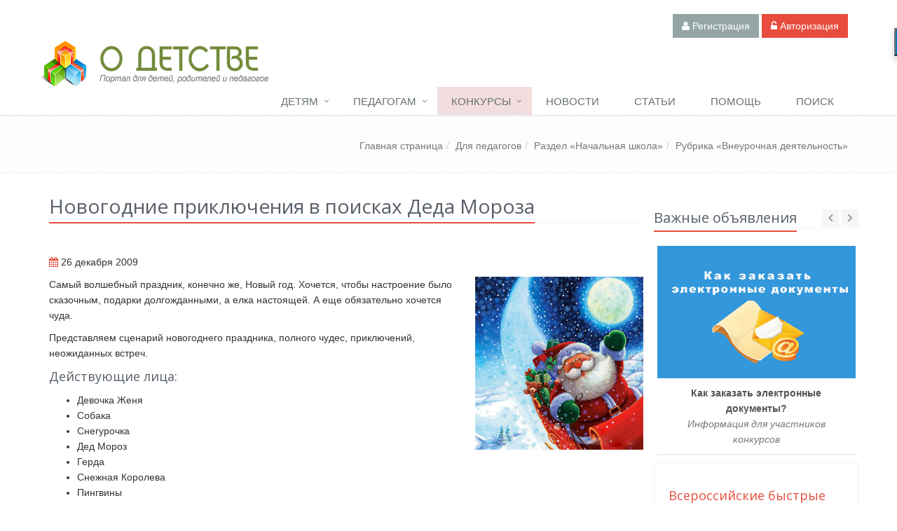

--- FILE ---
content_type: text/html; charset=UTF-8
request_url: https://www.o-detstve.ru/forteachers/primaryschool/outofclass/960.html
body_size: 13020
content:
<!DOCTYPE html>
<!--[if IE 8]> <html lang="ru" class="ie8"> <![endif]-->
<!--[if IE 9]> <html lang="ru" class="ie9"> <![endif]-->
<!--[if !IE]><!--> <html lang="ru"> <!--<![endif]-->
<head>
    <title>Новогодние приключения в поисках Деда Мороза - Педагогический портал «О детстве»</title>

    <!-- Meta -->
    <meta charset="utf-8">
    <meta name="viewport" content="width=device-width, initial-scale=1.0">
	
	<link rel="canonical" href="https://www.o-detstve.ru/forteachers/primaryschool/outofclass/960.html">
	
    <meta name="description" content="Сценарий новогоднего праздника для начальной школы, полного чудес, приключений, неожиданных встреч.">

    <meta property="og:title" content="Новогодние приключения в поисках Деда Мороза">
    <meta property="og:type" content="website">
    <meta property="og:image" content="https://www.o-detstve.ru/assets/images/forteachers/School/vneklas/new_year_prazd_m.jpg">
    <meta property="og:url" content="https://www.o-detstve.ru/forteachers/primaryschool/outofclass/960.html">
    <meta property="og:description" content="Сценарий новогоднего праздника для начальной школы, полного чудес, приключений, неожиданных встреч.">
    <meta property="og:site_name" content="Педагогический портал «О детстве»">
    <meta property="og:locale" content="ru_RU">
    
    <base href="https://www.o-detstve.ru/">
    <!-- Favicon -->
    <link rel="shortcut icon" href="https://www.o-detstve.ru/favicon.ico" >

    <!-- CSS Global Compulsory -->
    <link rel="stylesheet" href="/assets/templates/second/plugins/bootstrap/css/bootstrap.min.css">
    <link rel="stylesheet" href="/assets/templates/second/css/style.css">

    <!-- CSS Implementing Plugins -->
    <link rel="stylesheet" href="/assets/templates/second/plugins/line-icons/line-icons.css">
    <link rel="stylesheet" href="/assets/templates/second/plugins/font-awesome/css/font-awesome.min.css">
    <link rel="stylesheet" href="/assets/templates/second/plugins/flexslider/flexslider.css">
    <link rel="stylesheet" href="/assets/templates/second/plugins/owl-carousel/owl-carousel/owl.carousel.css">
    <link rel="stylesheet" href="/assets/templates/second/plugins/owl-carousel/owl-carousel/owl.theme.css">
    <link rel="stylesheet" href="/assets/templates/second/plugins/sky-forms/version-2.0.1/css/custom-sky-forms.css">

    <!-- CSS Page Style -->
    <link rel="stylesheet" href="/assets/templates/second/css/pages/portfolio-v1.css">


    <link rel="stylesheet" href="/assets/templates/second/css/pages/blog.css">
    <!--link rel="stylesheet" href="/assets/components/tickets/css/web/default.css" type="text/css"-->


    <!-- CSS Theme -->
    <link rel="stylesheet" href="/assets/templates/second/css/theme-colors/red.css">

    <!-- CSS Customization -->
<link rel="stylesheet" href="/assets/templates/second/css/custom.2022.03.07.min.css">

    <script src="//load.sumome.com/" data-sumo-site-id="65ecadbb6762eae95a3dc35de718c9599143d3b59b8872b707a9f47b3ef5ff5d" async="async"></script>

<script>
	(function(i,s,o,g,r,a,m){i['GoogleAnalyticsObject']=r;i[r]=i[r]||function(){
	(i[r].q=i[r].q||[]).push(arguments)},i[r].l=1*new Date();a=s.createElement(o),
	m=s.getElementsByTagName(o)[0];a.async=1;a.src=g;m.parentNode.insertBefore(a,m)
	})(window,document,'script','https://www.google-analytics.com/analytics.js','ga');
	ga('create', 'UA-10449219-1', 'auto');
	ga('send', 'pageview');
	setTimeout(function(){ga('send', 'event', 'New Visitor', location.pathname);}, 15000);
</script>

<!-- Rating@Mail.ru counter -->
<script type="text/javascript">
var _tmr = window._tmr || (window._tmr = []);
_tmr.push({id: "2930449", type: "pageView", start: (new Date()).getTime()});
(function (d, w, id) {
  if (d.getElementById(id)) return;
  var ts = d.createElement("script"); ts.type = "text/javascript"; ts.async = true; ts.id = id;
  ts.src = (d.location.protocol == "https:" ? "https:" : "http:") + "//top-fwz1.mail.ru/js/code.js";
  var f = function () {var s = d.getElementsByTagName("script")[0]; s.parentNode.insertBefore(ts, s);};
  if (w.opera == "[object Opera]") { d.addEventListener("DOMContentLoaded", f, false); } else { f(); }
})(document, window, "topmailru-code");
</script><noscript><div>
<img src="//top-fwz1.mail.ru/counter?id=2930449;js=na" style="border:0;position:absolute;left:-9999px;" alt="" />
</div></noscript>
<!-- //Rating@Mail.ru counter -->

<!-- Yandex.RTB / Yandex Native Ads -->
<script>window.yaContextCb=window.yaContextCb||[]</script>
<script src="https://yandex.ru/ads/system/context.js" async></script>

	<link rel="stylesheet" type="text/css" href="assets/snippets/anythingRating/css/anythingRating.css" />
<link rel="stylesheet" type="text/css" href="https://www.o-detstve.ru/assets/snippets/jot/templates/jot.css" />
</head>

<body>
<div class="wrapper">
    <!--=== Header ===-->
    <!-- Topbar -->
<div class="topbar">
    <div class="container">
        
	
		

        <!-- Topbar Navigation -->
<div class="margin-bottom-30 margin-top-20 pull-right">
    <a name="topBar"></a>  
    <a class="btn-u btn-u-default" href="registration.html"><i class="fa fa-user"></i> Регистрация</a>
    <button class="btn-u" data-toggle="modal" data-target="#authModal" onclick="yaCounter237162.reachGoal('showAuthModal'); return true;"><i class="fa fa-unlock-alt"></i> Авторизация</button>  
</div>
<!-- End Topbar Navigation -->


    </div>
</div>

<!-- End Topbar -->

    <div class="header">
                <!-- Navbar -->
        <div class="navbar navbar-default mega-menu" role="navigation">
            <div class="container">
                <div class="navbar-header">
                    <button type="button" class="navbar-toggle" data-toggle="collapse" data-target=".navbar-responsive-collapse">
                        <span class="sr-only">Toggle navigation</span>
                        <span class="fa fa-bars"></span>
                    </button>
					<a class="navbar-brand" href="https://www.o-detstve.ru/">
						<div id="flashLogo">
							<object classid="clsid:d27cdb6e-ae6d-11cf-96b8-444553540000"
									codebase="http://download.macromedia.com/pub/shockwave/cabs/flash/swflash.cab#version=10,0,0,0"
									width="70" height="70" align="middle">
								<param name="allowScriptAccess" value="sameDomain">
								<param name="allowFullScreen" value="false">
								<param name="movie" value="assets/templates/second/flash/logo.swf">
								<param name="quality" value="high">
								<param name="bgcolor" value="#ffffff">
								<embed src="assets/templates/second/flash/logo.swf" quality="high" bgcolor="#ffffff"
									   width="70" height="70" align="middle" allowscriptaccess="sameDomain"
									   allowfullscreen="false" type="application/x-shockwave-flash"
									   pluginspage="http://www.adobe.com/go/getflashplayer">
							</object>
						</div>
						<div id="logo">Педагогический портал «О детстве»<span></span></div>
					</a>
				</div>
                <div class="collapse navbar-collapse navbar-responsive-collapse">
                    <ul class="nav navbar-nav">

                        <li class="dropdown ">
                            <a href="javascript:void(0);" class="dropdown-toggle" data-toggle="dropdown">Детям</a>
                            <ul class="dropdown-menu">								
								
                                <li><a href="forchildren/magicfeather/">Волшебное перышко</a></li>
                                <li><a href="forchildren/research-project/">Детский проект</a></li>
                                <li><a href="forchildren/rainbow/">Радуга цвета</a></li>
                                <li><a href="forchildren/handmade/">Детская мастерская</a></li>
                              
                            </ul>
                        </li>


                        <li class="dropdown">
                            <a href="javascript:void(0);" class="dropdown-toggle" data-toggle="dropdown">Педагогам</a>
                            <ul class="dropdown-menu">
                                <li><a href="forteachers/kindergarten/">Детский сад</a></li>
                                <li><a href="forteachers/primaryschool/">Начальная школа</a></li>
                                <li><a href="forteachers/educstudio/">Педагогическая мастерская</a></li>
                                <li><a href="forteachers/home_educ/">Домашнее воспитание</a></li>
                            </ul>
                        </li>
                        <li class="dropdown bg-danger">
                            <a href="javascript:void(0);" class="dropdown-toggle" data-toggle="dropdown">Конкурсы</a>
                            <ul class="dropdown-menu">   
								<li><a href="online-test/">Онлайн тестирование для детей и педагогов</a></li> 
								<li><a href="competition/konkursy-2017/">Международные и Всероссийские дистанционные конкурсы</a></li> 
                                <li><a href="competition/bystrie-konkursy-online/">Быстрые он-лайн конкурсы</a></li> 
                                <li><a href="competition/">Все конкурсы портала</a></li>
                            </ul>
                        </li>
                        <li class="">
                            <a href="news/" class="">Новости</a>
                        </li>
                        <li class="">
                            <a href="articles/" class="">Статьи</a>
                        </li>
                        <li class="">
                            <a href="faq.html" class="">Помощь</a>
                        </li>


                        <!-- Search Block -->
                        <li>
                            <div class="search search-btn search-closed">Поиск</div>
                            <div class="search-open">
                                <div class="input-group animated fadeInDown">
                                    <div class="ya-site-form ya-site-form_inited_no" onclick="return {'action':'//www.o-detstve.ru/search.html','arrow':false,'bg':'transparent','fontsize':14,'fg':'#000000','language':'ru','logo':'rb','publicname':'Поиск по сайту «О детстве»','suggest':true,'target':'_self','tld':'ru','type':2,'usebigdictionary':false,'searchid':2241664,'input_fg':'#555555','input_bg':'#ffffff','input_fontStyle':'normal','input_fontWeight':'normal','input_placeholder':'Поиск','input_placeholderColor':'#555555','input_borderColor':'#cccccc'}"><form action="https://yandex.ru/search/site/" method="get" target="_self"><input type="hidden" name="searchid" value="2241664"/><input type="hidden" name="l10n" value="ru"/><input type="hidden" name="reqenc" value=""/><input type="search" name="text" value=""/><input type="submit" value="Найти"/></form></div><style type="text/css">.ya-page_js_yes .ya-site-form_inited_no { display: none; }</style><script type="text/javascript">(function(w,d,c){var s=d.createElement('script'),h=d.getElementsByTagName('script')[0],e=d.documentElement;if((' '+e.className+' ').indexOf(' ya-page_js_yes ')===-1){e.className+=' ya-page_js_yes';}s.type='text/javascript';s.async=true;s.charset='utf-8';s.src=(d.location.protocol==='https:'?'https:':'http:')+'//site.yandex.net/v2.0/js/all.js';h.parentNode.insertBefore(s,h);(w[c]||(w[c]=[])).push(function(){Ya.Site.Form.init()})})(window,document,'yandex_site_callbacks');</script>
                                </div>
                            </div>
                        </li>
                        <!-- End Search Block -->
                    </ul>
                </div><!--/navbar-collapse-->
            </div>
        </div>
        <!-- End Navbar -->
    </div>
    <!--=== End Header ===-->

    <!--=== Breadcrumbs ===-->
    <div class="breadcrumbs">
        <div class="container">
            <ul class="pull-right breadcrumb"><li><a class="B_homeCrumb" href="/" title="Главная страница">Главная страница</a></li><li><a class="B_crumb" href="/forteachers/" title="Для педагогов">Для педагогов</a></li><li><a class="B_crumb" href="/forteachers/primaryschool/" title="Раздел «Начальная школа»">Раздел «Начальная школа»</a></li><li><a class="B_crumb" href="/forteachers/primaryschool/outofclass/" title="Рубрика «Внеурочная деятельность»">Рубрика «Внеурочная деятельность»</a></li></ul>
        </div>
    </div><!--/breadcrumbs-->
    <!--=== End Breadcrumbs ===-->

    <!--=== Content Part ===-->
    <div class="container  margin-top-20 margin-bottom-20">

        <div class="row blog-page blog-item">
            <div class="col-md-9">

                <div class="headline">
                    <h1>Новогодние приключения в поисках Деда Мороза</h1>
                </div>
				<div class="ad_ip_after_headline"></div>


                <!--Blog Post-->
                <div class="blog margin-bottom-40">
                    <ul class="list-unstyled list-inline ">
                        <li><i class="fa fa-calendar color-red" title="Дата публикации"></i> 26 декабря 2009</li>
                    </ul>

                    
<img class="pull-right margin-left-10" src="assets/images/forteachers/School/vneklas/new_year_prazd.jpg" alt="" width="240" height="247" />
<p>Самый волшебный праздник, конечно же, Новый год. Хочется, чтобы
настроение было сказочным, подарки долгожданными, а елка настоящей. А еще
обязательно хочется чуда. </p>
<p>Представляем сценарий новогоднего праздника, полного чудес,
приключений, неожиданных встреч.</p>
<h4>Действующие лица:</h4>
<ul>
<li>Девочка Женя</li>
<li>Собака</li>
<li>Снегурочка</li>
<li>Дед Мороз</li>
<li>Герда</li>
<li>Снежная Королева</li>
<li>Пингвины</li>
<li>Снежинки</li>
<li>Клякса</li>
<li>Обезьянки</li>
<li>Пять медведей.</li>
</ul>
<h4>Оборудование:</h4>
<p>Цветик-семицветик, баранки, леденцы, трон,
терем, льдины, проектор, большой экран в виде зеркала. </p>
<p>На экране появляются надписи &laquo;Антарктида&raquo;, &laquo;Замок Снежной Королевы&raquo;, &laquo;Африка&raquo;, &laquo;Северный полюс&raquo;,
расписание новогодних елок с кляксой, расписание новогодних елок без кляксы.</p>
<h4>Начало сценария</h4>
<p>Идет Женя из магазина с баранками, по сторонам зевает, вывески читает. Сзади
пристала собака и съела все баранки. Женя оборачивается и видит, что баранок
нет. Девочка плачет.</p>
<p><strong>Женя:</strong> Что же я маме скажу? Теперь она меня на новогоднюю елку не пустит.</p>
<p><strong>Собака </strong>(извиняясь): Не расстраивайся, Женя, я тебе помогу. Правда, баранок у
меня нет и денег тоже, но зато есть чудесный цветок, называется &laquo;цветик-семицветик&raquo;.
Этот цветок не простой. Он может исполнить все, что захочешь. Для этого надо
только оторвать один из лепестков, бросить его и сказать:</p>
<blockquote>
<p>Лети, лети, лепесток,<br />
Через запад на восток,<br />
Через север, через юг,<br />
Возвращайся, сделав круг.<br />
Лишь коснешься ты земли &ndash;<br />
Быть по-моему вели.<br />
Вели, чтобы сделалось то-то или то-то.<br />
И это тотчас сделается.</p>
</blockquote>
<p>Собака исчезает.</p>
<p><strong>Женя:</strong> А ну-ка, посмотрим, что это за цветик-семицветик.</p>
<p>Девочка отрывает первый лепесток и кидает его.</p>
<p><strong>Женя:</strong></p>
<blockquote>
<p>Лети, лети, лепесток,<br />
Через запад на восток,<br />
Через север, через юг,<br />
Возвращайся, сделав круг.<br />
Лишь коснешься ты земли &ndash;<br />
Быть по-моему вели.<br />
Вели, чтобы я была на новогодней елке.</p>
</blockquote>
<p>Продолжение:</p>
<p><strong>Сценарий
праздника &laquo;Новогодние приключения в поисках Деда Мороза&raquo;</strong> (в формате Word)<strong> <a href="assets/files/school/new_year.doc">скачать </a></strong></p>
<p align="right"><em>Автор
сценария: Т.Ю. Золотарева,<br />
&nbsp;замдиректора по воспитательной
работе <br />
школы № 12 г.
Щелково-3.</em></p>
<p style="text-align: right;"><a rel="nofollow" href="http://www.zankov.ru/">http://www.zankov.ru/</a></p>
                    
                    
					
					
                </div>

                <div class="funny-boxes">
                    <div class="col-md-5 col-sm-5 col-xs-5">
                        


<div id="score_960" class="score">
        <span class="outnbsClass">3.8 из 5 звезд</span><br> <span class="votesClass">(голосов: 8, сумма баллов: 30)</span>
</div>

<ul id="rater_960" class="star-rating2 list-unstyled funny-boxes-rating">
    <li class="current-rating" style="width:75%;"></li>
<li><i onclick="return false;" title="" class="getLoginMsg fa fa-star color-red stars1" ></i></li>
<li><i onclick="return false;" title="" class="getLoginMsg fa fa-star color-red stars2" ></i></li>
<li><i onclick="return false;" title="" class="getLoginMsg fa fa-star color-red stars3" ></i></li>
<li><i onclick="return false;" title="" class="getLoginMsg fa fa-star-o color-red stars4" ></i></li>
<li><i onclick="return false;" title="" class="getLoginMsg fa fa-star-o color-red stars5" ></i></li>

</ul>
<div class="msgClass" id="msg_960"></div>



                    </div>


                    <div class="col-md-7 col-sm-7 col-xs-7">
                        <ul class="list-unstyled list-inline text-right no-margin">
                            <li><i class="fa fa-calendar color-red" title="Дата публикации"></i> 26 декабря 2009</li>
                            <li><i class="fa fa-eye color-red" title="Просмотров"></i> 6022</li>
                            <li><i class="fa fa-comments-o color-red" title="Комментариев"></i> <a href="https://www.o-detstve.ru/forteachers/primaryschool/outofclass/960.html#comments">0</a></li>
                        </ul>
                    </div>
                </div>


                <div class="tag-box tag-box-v2 box-shadow shadow-effect-1">
<h3>Получайте бонусные рубли за вашу активность!</h3>
<p>Дорогие читатели, <i class="fa fa-comments-o color-red" title="Перейти к комментариям"></i> <a href="https://www.o-detstve.ru/forteachers/primaryschool/outofclass/960.html#comments">оставьте свой комментарий</a> об этой статье. Ваше мнение очень важно для нас и для других пользователей. Получите за каждый комментарий <a href="bonus.html" ><span class="color-red">1</span> бонусный рубль</a>!</p>

<p>Нажмите на кнопку вашей социальной сети и поделитесь информацией с вашими друзьями.</p>

<link rel="stylesheet" href="assets/templates/first/css/social-likes_classic.css">
<!--<script src="http://ajax.googleapis.com/ajax/libs/jquery/1.11.0/jquery.min.js"></script>-->

<script src="//ajax.googleapis.com/ajax/libs/jquery/2.2.0/jquery.min.js"></script>
<script src="assets/templates/first/js/social-likes.min.js"></script>
<div class="social-likes">
    <div class="vkontakte" title="Поделиться ссылкой во Вконтакте">Вконтакте</div>
    <div class="odnoklassniki" title="Поделиться ссылкой в Одноклассниках">Одноклассники</div>
    <div class="facebook" title="Поделиться ссылкой на Фейсбуке">Facebook</div>
    <div class="mailru" title="Поделиться ссылкой в Моём мире">Мой мир</div>
</div>

</div>
								
				<div class="ad_ip_after_text"></div>
				
				<div class="tag-box tag-box-v6 box-shadow shadow-effect-1">
					<div class="headline"><h3>Похожие публикации</h3></div>
					<div class="row simart_ip_after_text"></div>
				</div>
				
                <a name="comments"></a>
<div class="headline"><h3>Комментарии (<span>0</span>)</h3></div>


<p id="info"><button class="btn-u" data-toggle="modal" data-target="#authModal"><i class="fa fa-unlock-alt"></i> Авторизуйтесь на сайте</button>, чтобы вы могли оставить свой комментарий.</p>


<hr>


            </div>

            <div class="col-md-3">
                

<!--Auth Block-->
<div class="modal fade" id="authModal" tabindex="-1" role="dialog" aria-labelledby="authModalLabel" aria-hidden="true">
    <div class="modal-dialog">
        <div class="modal-content reg-block">
            <div class="modal-header reg-block-header">
                <button type="button" class="close" data-dismiss="modal" aria-hidden="true">×</button>
                <h4 class="modal-title" id="authModalLabel">Авторизация</h4>
            </div>

            <form action="forteachers/primaryschool/outofclass/960.html" method="POST" class="sky-form" id="login_form">
                <div class="modal-body">


                    <p>Если вы уже зарегистрированы, пожалуйста, введите адрес вашей <strong class="color-red">электронной почты</strong> и пароль. Если нет — <a style="color: #e74c3c;" href="registration.html">зарегистрируйтесь</a>.</p>




                    <input type="hidden" value="0" name="rememberme" id="rememberme">

                    <section>
                        <label class="input">
                            <i class="icon-prepend fa fa-envelope"></i>
                            <input type="text" class="form-control" placeholder="Email" name="username" id="authUserName" value="">
                            <div class="regMsg"></div>
                        </label>
                    </section>
                    <section>
                        <label class="input">
                            <i class="icon-prepend fa fa-lock"></i>
                            <input type="password" class="form-control" placeholder="Пароль" name="password" id="authPass" value="">
                            <div class="regMsg"></div>
                        </label>
                    </section>




                    <hr>
                    <div class="row">
                        <div class="col-md-6">
                            <label class="checkbox"><input type="checkbox" id="chkRemember"><i></i>Запомнить меня</label>
                        </div>
                        <div class="col-md-6">
                            <button type="submit" name="service" value="login" class="btn-u btn-block" onclick="yaCounter237162.reachGoal('clickLoginBtn'); return true;">Войти на сайт</button>
                        </div>
                    </div>
                    <hr>
                    <h4>Забыли пароль?</h4>
                    <p>Не волнуйтесь, <a href="login.html?service=forgot" style="color: #e74c3c;">нажмите сюда</a> чтобы восстановить свой пароль.</p>


                </div>
            </form>



        </div>
    </div>
</div>


<!--End Auth Block-->
				<div class="row">
					<!-- Реклама -->
					<div class="ad_ip_right_column"></div>
				</div>
				
				<div class="row">
					<!-- Важные объявления -->
					<div class="headline">
						<h3 class="pull-left">Важные объявления</h3>
						<div class="owl-navigation text-right">
							<div class="customNavigation">
								<a class="owl-btn prev-v2"><i class="fa fa-angle-left"></i></a>
								<a class="owl-btn next-v2"><i class="fa fa-angle-right"></i></a>
							</div>
						</div>
					</div>
					<div id="owl-demo" class="clear-both owl-carousel-v1 owl-work-v1 ">
						<!--div class="item">
    <a href="competition/bystrie-konkursy-online/" onclick="yaCounter237162.reachGoal('gotoFCPage_IA'); return true;">
        <em class="overflow-hidden">
            <img class="img-responsive2 lazyOwl" data-src="assets/templates/second/images/myblocks/optimized/kak-uchastvovat-v-bystryh-konkursah-{width}{pixel_ratio}.png" data-alt="Как участвовать в быстрых конкурсах">
        </em>
        <span>
            <strong>Как участвовать в быстрых конкурсах</strong>
            <i>Информация для участников конкурсов</i>
        </span>
    </a>
</div-->



<div class="item">
    <a href="bonus.html" onclick="yaCounter237162.reachGoal('gotoGetBonus_IA'); return true;">
        <em class="overflow-hidden">
            <img class="img-responsive2 lazyOwl" data-src="assets/templates/second/images/myblocks/optimized/kak-poluchit-bonusnye-rubli-{width}{pixel_ratio}.png" data-alt="Как получить бонусные рубли">
        </em>
        <span>
            <strong>Как получить бонусные рубли</strong>
            <i>Информация для наших пользователей</i>
        </span>
    </a>
</div>


<div class="item">
    <a href="kak-zakazat-elektronnye-dokumenty-na-publikaciu.html" onclick="yaCounter237162.reachGoal('gotoOrderElDoc_IA'); return true;">
        <em class="overflow-hidden">
            <img class="img-responsive2 lazyOwl" data-src="assets/templates/second/images/myblocks/optimized/bnr_el_docs-{width}{pixel_ratio}.png" data-alt="Как заказать электронные документы?">
        </em>
        <span>
            <strong>Как заказать электронные документы?</strong>
            <i>Информация для участников конкурсов</i>
        </span>
    </a>
</div>

<div class="item">
    <a href="how_to_publish/" onclick="yaCounter237162.reachGoal('gotoHowToPublish_IA'); return true;">
        <em class="overflow-hidden">
            <img class="img-responsive2 lazyOwl" data-src="assets/templates/second/images/myblocks/optimized/bnr_oformlenie-{width}{pixel_ratio}.png" data-alt="Как правильно оформить работу?">
        </em>
        <span>
            <strong>Как правильно оформить работу?</strong>
            <i>Важная информация для авторов</i>
        </span>
    </a>
</div>

<!--div class="item">
    <a href="kak-zakazat-pechatnye-dokumenty-na-publikaciu.html" onclick="yaCounter237162.reachGoal('gotoOrderprintDoc_IA'); return true;">
        <em class="overflow-hidden">
            <img class="img-responsive2 lazyOwl" data-src="assets/templates/second/images/myblocks/optimized/bnr_pech_docs-{width}{pixel_ratio}.png" data-alt="Как заказать печатные документы?">
        </em>
        <span>
            <strong>Как заказать печатные документы?</strong>
            <i>Информация для участников конкурсов</i>
        </span>
    </a>
</div-->

<div class="item">
    <a href="varianty-oplaty-zakazov/" onclick="yaCounter237162.reachGoal('gotoHowToPay_IA'); return true;">
        <em class="overflow-hidden">
            <img class="img-responsive2 lazyOwl" data-src="assets/templates/second/images/myblocks/optimized/bnr_instrukciya_po_oplate-{width}{pixel_ratio}.png" data-alt="Как оплатить документы?">
        </em>
        <span>
            <strong>Как оплатить документы?</strong>
            <i>Информация для наших пользователей</i>
        </span>
    </a>
</div>

<!--div class="item">
    <a href="orgvznos1.html" onclick="yaCounter237162.reachGoal('gotoDobrOrgVznos_IA'); return true;">
        <em class="overflow-hidden">
            <img class="img-responsive2 lazyOwl" data-src="assets/templates/second/images/myblocks/optimized/bnr_orgvznos-{width}{pixel_ratio}.png" data-alt="Как оплатить добровольный орг.взнос?">
        </em>
        <span>
            <strong>Как оплатить добровольный орг.взнос?</strong>
            <i>Информация для участников конкурсов</i>
        </span>
    </a>
</div-->
					</div>
					<!-- End Важные объявления -->
				</div>

                <div class="row">
	<!--div class="thumbnails thumbnail-kenburn tag-box tag-box-v6 box-shadow shadow-effect-1">
		<div class="thumbnail-img">
			<div class="overflow-hidden">
				<a href="podarok-na-novyj-god.html" onclick="yaCounter237162.reachGoal('gotoPodarkiDedaMoroza'); return true;"><img class="img-responsive1" data-src="https://www.o-detstve.ru/assets/images/rekl/podarki-deda-moroza-{width}{pixel_ratio}.jpg" data-alt="Подарки от деда Мороза"></a>
			</div>
		</div>
		<div class="caption">
			<h4><a href="podarok-na-novyj-god.html" onclick="yaCounter237162.reachGoal('gotoPodarkiDedaMoroza'); return true;">Подарки от деда Мороза</a></h4>
			<p></p>
		</div>
	</div-->
	
    <!--div class="thumbnails thumbnail-kenburn tag-box tag-box-v6 box-shadow shadow-effect-1">
        <div class="thumbnail-img">
            <div class="overflow-hidden">            
                <a href="competition/bystrie-konkursy-online/aukcion/" onclick="yaCounter237162.reachGoal('gotoPedAukcion'); return true;"><img class="img-responsive1" data-src="https://www.o-detstve.ru/assets/templates/second/images/myblocks/bnr_ped_aukcion-{width}{pixel_ratio}.jpg" data-alt="Педагогический аукцион"></a>
            </div>
        </div>
        <div class="caption">
            <h4><a href="competition/bystrie-konkursy-online/aukcion/" onclick="yaCounter237162.reachGoal('gotoPedAukcion'); return true;">Педагогический аукцион</a></h4>
            <p>Предлагаем нашим пользователям принять участие в педагогическом аукционе и получить ценные призы!</p>
        </div>
    </div-->
        
    <!--div class="thumbnails thumbnail-kenburn tag-box tag-box-v6 box-shadow shadow-effect-1">
        <div class="thumbnail-img">
            <div class="overflow-hidden">            
                <a href="akademiya/" onclick="yaCounter237162.reachGoal('gotoAkademiaFromRC'); return true;"><img class="img-responsive1" data-src="https://www.o-detstve.ru/assets/images/online-test/academia/akademiya_720-{width}{pixel_ratio}.jpg" data-alt="«АКАДЕМИЯ ЧТЕНИЯ»"></a>
            </div>
        </div>
        <div class="caption">
            <h4><a href="akademiya/" onclick="yaCounter237162.reachGoal('gotoAkademiaFromRC'); return true;">«АКАДЕМИЯ ЧТЕНИЯ»</a></h4>
            <p>Предлагаем увлекательные курсы онлайн обучения – для дошкольников и младших школьников в «АКАДЕМИИ ЧТЕНИЯ»</p>
        </div>
    </div-->
	
    <div class="thumbnails thumbnail-kenburn tag-box tag-box-v6 box-shadow shadow-effect-1">
        <div class="thumbnail-img">
            <div class="overflow-hidden">            
                <a href="competition/bystrie-konkursy-online/" onclick="yaCounter237162.reachGoal('gotoFCPageFromRC'); return true;"><img class="img-responsive1" data-src="https://www.o-detstve.ru/assets/images/contest/on-line-konkurs-{width}{pixel_ratio}.jpg" data-alt="Всероссийские быстрые дистанционные он-лайн конкурсы"></a>
            </div>
        </div>
        <div class="caption">
            <h4><a href="competition/bystrie-konkursy-online/" onclick="yaCounter237162.reachGoal('gotoFCPageFromRC'); return true;">Всероссийские быстрые дистанционные он-лайн конкурсы</a></h4>
            <p>Орг.взнос всего 100 рублей. Электронный диплом сразу после оплаты орг.взноса!</p>
        </div>
    </div>
    
    <!--div class="thumbnails thumbnail-kenburn tag-box tag-box-v6 box-shadow shadow-effect-1">
        <div class="thumbnail-img">
            <div class="overflow-hidden">
                <a href="svidetelstvo.html" onclick="yaCounter237162.reachGoal('gotoFrreSvidetelsvo'); return true;"><img class="img-responsive1" data-src="https://www.o-detstve.ru/assets/templates/second/images/myblocks/bnr_besplatnoe_svidetelstvo-{width}{pixel_ratio}.jpg" data-alt="Как получить бесплатное Свидетельство на публикацию"></a>
            </div>
        </div>
        <div class="caption">
            <h4><a href="svidetelstvo.html" onclick="yaCounter237162.reachGoal('gotoFrreSvidetelsvo'); return true;">Как получить бесплатное Свидетельство на публикацию</a></h4>
            <p>Любой автор нашего портала может оформить БЕСПЛАТНОЕ электронное Свидетельство о публикации на свою новую работу</p>
        </div>
    </div-->
	<div class="thumbnails thumbnail-kenburn tag-box tag-box-v6 box-shadow shadow-effect-1">
		<div class="thumbnail-img">
			<div class="overflow-hidden">            
				<a href="competition/konkursy-2017/" onclick="yaCounter237162.reachGoal('gotoKonkursy2017'); return true;"><img class="img-responsive1" data-src="https://www.o-detstve.ru/assets/images/contest/mezhdunarodnie-konkursi-{width}{pixel_ratio}.png" data-alt="Международные и Всероссийские дистанционные конкурсы"></a>
			</div>
		</div>
		<div class="caption">
			<h4><a href="competition/konkursy-2017/" onclick="yaCounter237162.reachGoal('gotoKonkursy2017'); return true;">Международные и Всероссийские дистанционные конкурсы</a></h4>
			<p>Участие в конкурсах БЕЗ оплаты орг.взноса! Ускоренные сроки подведения итогов.</p>
		</div>
	</div>
    
	
	 <div class="thumbnails thumbnail-kenburn tag-box tag-box-v6 box-shadow shadow-effect-1">
        <div class="thumbnail-img">
            <div class="overflow-hidden">
                <a href="online-test/" onclick="yaCounter237162.reachGoal('gotoOnlineTest'); return true;"><img class="img-responsive1" data-src="https://www.o-detstve.ru/assets/images/contest/online_test_720-{width}{pixel_ratio}.jpg" data-alt="Онлайн тестирование для детей и педагогов"></a>
            </div>
        </div>
        <div class="caption">
            <h4><a href="online-test/" onclick="yaCounter237162.reachGoal('gotoOnlineTest'); return true;">Онлайн тестирование для детей и педагогов</a></h4>
            <p>Участие в онлайн тестировании БЕЗ оплаты орг.взноса! Наградные документы можно заказать сразу после объявления результатов.</p>
        </div>
    </div>

	
    <div class="thumbnails thumbnail-kenburn tag-box tag-box-v6 box-shadow shadow-effect-1">
        <div class="thumbnail-img">
            <div class="overflow-hidden">
                <a href="expert.html" onclick="yaCounter237162.reachGoal('gotoBeExpert'); return true;"><img class="img-responsive1" data-src="https://www.o-detstve.ru/assets/templates/second/images/myblocks/bnr_kak_stat_ekspertom-{width}{pixel_ratio}.jpg" data-alt="Как стать экспертом наших конкурсов"></a>
            </div>
        </div>
        <div class="caption">
            <h4><a href="expert.html" onclick="yaCounter237162.reachGoal('gotoBeExpert'); return true;">Как стать экспертом наших конкурсов</a></h4>
            <p>Любой участник конкурсов нашего портала может стать экспертом конкурса и оформить бесплатную электронную Благодарность за свою работу!</p>
        </div>
    </div>

</div><!--/row-->
          
                <div class="row">
					<!-- social widgets -->
            		<!-- social widgets -->
<div class="headline"><h3>Мы в социальных сетях</h3></div>
<div class="posts">
	<p>Подружитесь с нами и получите <a href="bonus.html"><span style="font-size: 12px;color: #D83300;font-weight: bold;">15</span>&nbsp;бонусных рублей</a>!</p>

	<div id="ok_group_widget"></div>
	<script>
		var okw = 240;
		if (window.matchMedia("only screen and (max-width: 1199px)").matches){
			okw = 240;
		} else if (window.matchMedia("only screen and (min-width: 1200px)").matches){
			okw = 290;
		}
			!function (d, id, did, st) {
				var js = d.createElement("script");
				js.src = "https://connect.ok.ru/connect.js";
				js.onload = js.onreadystatechange = function () {
					if (!this.readyState || this.readyState == "loaded" || this.readyState == "complete") {
						if (!this.executed) {
							this.executed = true;
							setTimeout(function () {
								OK.CONNECT.insertGroupWidget(id,did,st);
							}, 0);
						}
					}
				}
				d.documentElement.appendChild(js);
			}(document,"ok_group_widget","52618112598235","{width:"+okw+",height:220}");
	</script>

	<script type="text/javascript" src="https://vk.com/js/api/openapi.js?160"></script>
	<!-- VK Widget -->
	<div id="vk_groups"></div>
	<script type="text/javascript">
		VK.Widgets.Group("vk_groups", {mode: 3, no_cover: 1, width: okw, height: "400"}, 179631838);
	</script>
</div>


			
            	    <!-- news_by_mail -->
                	
				</div>

			</div><!--/col-md-3-->
        </div><!--/row-->

    </div><!--/container-->
    <!-- End Content Part -->

        <!--=== Footer ===-->
    <div class="footer-v2">
        <div class="footer">
            <div class="container">
                <div class="row">
                    
                    <div class="col-md-3 col-xs-6 col-sm-3">
                        <a href="https://www.o-detstve.ru/"><img id="logo-footer" class="footer-logo img-responsive" src="assets/templates/second/images/logo-footer.png" alt="«О детстве» - портал для детей, родителей и педагогов"></a>
                        <p>2009-2026 &copy; «О детстве»</p>
                        
                        <p>При использовании материалов ссылка на <a href="https://www.o-detstve.ru/">«О детстве»</a> обязательна</p>

                    </div>
                                        
                    <div class="col-md-3 col-xs-6 col-sm-3">
                        <div class="posts">
                            <div class="headline"><h2>О портале</h2></div>
                            <ul class="list-unstyled link-list">
                                <li><a href="https://www.o-detstve.ru/">Главная</a></li>
                                <li><a href="o-proekte.html">О проекте</a></li>
                                <li><a href="feedback/">Обратная связь</a></li>
							    <li><a href="advert.html">Рекламодателям</a></li>
                                <li><a href="rules.html">Правила использования</a></li>
							    <li><a href="legal.html">Политика конфиденциальности</a></li>

                            </ul>
                        </div>
                    </div>       

                    <div class="col-md-3 col-xs-6 col-sm-3">
                        <div class="posts">
                            <div class="headline"><h2>Пользователям</h2></div>
                            <ul class="list-unstyled link-list">
                                <li><a href="how_to_publish/">Авторам</a></li>
                                <li><a href="faq.html">Вопросы и ответы</a></li>
                                <li><a href="competition/">Конкурсы</a></li>
                                <li><a href="authors/">Экспертный совет</a></li>
                                <li><a href="bonus.html">Бонусная программа</a></li>
                                <li><a href="kak-zakazat-elektronnye-dokumenty-na-publikaciu.html">Электронные документы</a></li>
                                
                            </ul>
                        </div>
                    </div>
                    
                    <div class="col-md-3 col-xs-6 col-sm-3">
                        <div class="headline"><h2>Проекты</h2></div>
                        <ul class="list-unstyled link-list">
                            <li class="text-uppercase color-light"><a href="forchildren/">Детям</a></li>
                            <li class="text-uppercase color-light"><a href="forteachers/home_educ/">Родителям</a></li>
                            <li class="text-uppercase color-light"><a href="forteachers/">Педагогам</a></li>
                            <li class="margin-left-10"><a href="forteachers/kindergarten/">Детский сад</a></li>
                            <li class="margin-left-10"><a href="forteachers/primaryschool/">Начальная школа</a></li>
                            <li class="margin-left-10"><a href="forteachers/educstudio/">Педагогическая мастерская</a></li>
                            
                        </ul>
                    </div>
                    
                </div>
                <div class="row col-md-12">
                    <noindex>
						<!--img src="/assets/images/rbkmoney/rbk88x31.png" width="88" height="31" alt="RBK Money">&nbsp;-->
						<img src="/assets/images/rbkmoney/c4small_all.png" width="170" height="33" alt="Visa, MasterCard, Maestro">&nbsp;

						<!--LiveInternet counter--><script type="text/javascript"><!--
							document.write("<a href='http://www.liveinternet.ru/click' "+
										   "target=_blank><img src='//counter.yadro.ru/hit?t53.3;r"+
										   escape(document.referrer)+((typeof(screen)=="undefined")?"":";s"+screen.width+"*"+screen.height+"*"+(screen.colorDepth?screen.colorDepth:screen.pixelDepth))+";u"+escape(document.URL)+";"+Math.random()+
										   "' alt='' title='LiveInternet: показано число просмотров и"+
										   " посетителей за 24 часа' "+
										   "border='0' width='88' height='31'><\/a>")
						//--></script><!--/LiveInternet-->
					</noindex>
					<!-- Rating@Mail.ru logo -->
					<a href="https://top.mail.ru/jump?from=2930449"><img src="//top-fwz1.mail.ru/counter?id=2930449;t=477;l=1" style="border:0;" height="31" width="88" alt="Рейтинг@Mail.ru" /></a>
					<!-- //Rating@Mail.ru logo -->


                    <noindex>
<p style="display:none">MySQL: 0.0086 s, 49 request(s), PHP: 0.8588 s, total: 0.8675 s, memory: 131.3984375 mb, document retrieved from cache. </p>
<script type="text/javascript">
var yaParams = { 'uid': 0};
</script>	

<!-- Yandex.Metrika counter --> <script type="text/javascript"> (function (d, w, c) { (w[c] = w[c] || []).push(function() { try { w.yaCounter237162 = new Ya.Metrika({ id:237162, clickmap:true, trackLinks:true, accurateTrackBounce:true, webvisor:true, params: window.yaParams||{} }); } catch(e) { } }); var n = d.getElementsByTagName("script")[0], s = d.createElement("script"), f = function () { n.parentNode.insertBefore(s, n); }; s.type = "text/javascript"; s.async = true; s.src = "https://mc.yandex.ru/metrika/watch.js"; if (w.opera == "[object Opera]") { d.addEventListener("DOMContentLoaded", f, false); } else { f(); } })(document, window, "yandex_metrika_callbacks"); </script> <noscript><div><img src="https://mc.yandex.ru/watch/237162" style="position:absolute; left:-9999px;" alt="" /></div></noscript> <!-- /Yandex.Metrika counter -->
	

<!--script async="async" src="https://w.uptolike.com/widgets/v1/zp.js?pid=1249358" type="text/javascript"></script-->
</noindex>
                </div>
            </div>
        </div>
    </div>
    <!--=== End Footer ===-->
        
        
</div><!--/wrapper-->

<!-- JS Global Compulsory -->
<script type="text/javascript" src="/assets/templates/second/plugins/jquery/jquery.min.js"></script>
<script type="text/javascript" src="/assets/templates/second/plugins/jquery/jquery-migrate.min.js"></script>
<script type="text/javascript" src="/assets/templates/second/plugins/bootstrap/js/bootstrap.min.js"></script>
<!-- JS Implementing Plugins -->
<script type="text/javascript" src="/assets/templates/second/plugins/back-to-top.js"></script>
<script type="text/javascript" src="/assets/templates/second/plugins/flexslider/jquery.flexslider-min.js"></script>
<script type="text/javascript" src="/assets/templates/second/plugins/owl-carousel/owl-carousel/owl.carousel.js"></script>

<!-- Form -->
<script type="text/javascript" src="/assets/templates/second/plugins/sky-forms/version-2.0.1/js/jquery.form.min.js"></script>
<!-- Validation Form -->
<script type="text/javascript" src="/assets/templates/second/plugins/sky-forms/version-2.0.1/js/jquery.validate.min.js"></script>
<!-- Checkout Form -->
<script type="text/javascript" src="/assets/templates/second/plugins/sky-forms/version-2.0.1/js/jquery.maskedinput.min.js"></script>
<!-- js.cookie -->
<script type="text/javascript" src="/assets/templates/second/js/plugins/js.cookie/js.cookie.js"></script>
<!-- jQuery Waypoints -->    
<script type="text/javascript" src="/assets/templates/second/js/plugins/jquery.waypoints.min.js"></script>
	
<!-- JS Customization -->
<!--script type="text/javascript" src="/assets/templates/second/js/plugins/autocomplete/autocomplete.js"></script-->
<script type="text/javascript" src="/assets/templates/second/js/custom.2022.03.07_01.min.js"></script>

	
<!-- JS Page Level -->
<script type="text/javascript" src="/assets/templates/second/js/app.js"></script>
<script type="text/javascript" src="/assets/templates/second/js/plugins/owl-recent-works.js"></script>
<script type="text/javascript" src="/assets/templates/second/js/forms/checkout.2017.09.24.min.js"></script>

<script type="text/javascript">
    jQuery(document).ready(function() {
        App.init();
        App.initSliders();
        OwlRecentWorks.initOwlRecentWorksVSpisok();
        CheckoutForm.initCheckoutForm();
    });
</script>
<script type="text/javascript" src="/assets/templates/second/js/plugins/imager/Imager.min.js"></script>
<script>
var imgrPlaceholder = new Imager('.img-responsive1', {
    lazyload: true,
    scrollDelay: 250,
    availableWidths: [230, 280, 390, 720], 
    availablePixelRatios: [1],
    className: 'img-responsive'
});
var imgrPlaceholder = new Imager('.img-responsive2', {
    lazyload: true,
    scrollDelay: 250,
    availableWidths: [280, 390, 440, 720], 
    availablePixelRatios: [1],
    className: 'img-responsive'
});
	
var imgrPlaceholder = new Imager('.comment-avatar', {
    lazyload: true,
    scrollDelay: 250,
    availableWidths: [100], 
    availablePixelRatios: [1],
    className: 'img-responsive'
});

</script>
<!--[if lt IE 9]>
<script src="/assets/templates/second/plugins/respond.js"></script>
<script src="/assets/templates/second/plugins/html5shiv.js"></script>
<script src="/assets/templates/second/js/plugins/placeholder-IE-fixes.js"></script>
<script src="/assets/templates/second/plugins/sky-forms/version-2.0.1/js/sky-forms-ie8.js"></script>
<![endif]-->

<!--[if lt IE 10]>
<script src="/assets/templates/second/plugins/sky-forms/version-2.0.1/js/jquery.placeholder.min.js"></script>
<![endif]-->

<!-- FC Modal Block-->
<div class="modal fade" id="FCModal" tabindex="-1" role="dialog" aria-labelledby="FCModalLabel" aria-hidden="true">
    <div class="modal-dialog">
        <div class="modal-content reg-block">
            <div class="modal-header reg-block-header">
                <button type="button" class="close" data-dismiss="modal" aria-hidden="true">×</button>
                <h4 class="modal-title" id="FCModalLabel">Участвуйте в конкурсе с призами!</h4>
            </div>
       
            <div class="modal-body">

                <a href="competition/bystrie-konkursy-online/" onclick="yaCounter237162.reachGoal('gotoFCPage'); return true;"><img src="https://www.o-detstve.ru/assets/images/contest/bnr/fastcontents1.jpg" class="img-responsive" title="Перейти к быстрым онлайн конкурсам"></a>                   

            </div>

        </div>
    </div>
</div>
<!--End FC Modal Block-->
<script src="assets/snippets/anythingRating/js/anythingRating.js" type="text/javascript"></script>
</body>
</html>

--- FILE ---
content_type: text/html; charset=utf-8
request_url: https://www.o-detstve.ru/assets/templates/ajax/getSimArtIpAfterText.html
body_size: 340
content:
<!--
Рекомендательный виджет (ID блока: C-A-761154-8)
-->
<!-- Yandex Native Ads C-A-761154-8 -->
<div id="id-C-A-761154-8"></div>
<script>
  window.yaContextCb.push(() => {
    Ya.Context.AdvManager.renderWidget({
      renderTo: 'id-C-A-761154-8',
      blockId: 'C-A-761154-8'
    })
  })
</script>

--- FILE ---
content_type: text/css
request_url: https://www.o-detstve.ru/assets/templates/second/css/pages/portfolio-v1.css
body_size: 1004
content:
/*Portfolio v1
------------------------------------*/
.view {
   z-index:9;
   cursor: default;
   overflow: hidden;
   text-align: center;
   position: relative;
   margin-bottom: 30px;
   box-shadow: 0 0 3px #ddd;
}
.view .mask,.view .content {
   width: 100%;
   height: 100%;
   position: absolute;
   overflow: hidden;
   top: 0;
   left: 0;
}
.view img {
   display: block;
   position: relative;
}
.view h2 {
   text-transform: uppercase;
   color: #fff;
   text-align: center;
   position: relative;
   font-size: 22px;
   padding: 10px;
   background: rgba(0, 0, 0, 0.8); /*background: rgba(0, 0, 0, 0.8);*/
   margin: 20px 0 0 0;
   text-shadow:none;
}
.view p {
   font-family: Georgia, serif;
   font-style: italic;
   font-size: 12px;
   position: relative;
   color: #fff;
   padding: 10px 20px 10px;
   text-align: center;
}
.view a.info {
   color: #fff;
   background: #000;
   padding: 5px 12px;
   text-decoration: none;
   margin-top:10px;
   display: inline-block;
   overflow:hidden;
   text-transform: uppercase;
}
.view a.info:hover {
	background:#72c02c;
}

.portfolio-responsive h2 {
	margin-top:0 !important;
}

/*CSS3 Hover Effect*/
.view-tenth img {
	left:10px;
	margin-left:-10px;
	position:relative;
   -webkit-transition: all 0.6s ease-in-out;
   -moz-transition: all 0.6s ease-in-out;
   -o-transition: all 0.6s ease-in-out;
   -ms-transition: all 0.6s ease-in-out;
   transition: all 0.6s ease-in-out;
}
.view-tenth .mask {
   -webkit-transition: all 0.5s linear;
   -moz-transition: all 0.5s linear;
   -o-transition: all 0.5s linear;
   -ms-transition: all 0.5s linear;
   transition: all 0.5s linear;
   -ms-filter: "progid: DXImageTransform.Microsoft.Alpha(Opacity=0)";
   filter: alpha(opacity=0);
   opacity: 0;
}
.view-tenth h2 {
   color: #333;
   margin: 20px 40px 0;
   background: transparent;
   border-bottom: 1px solid rgba(0, 0, 0, 0.3);
   -webkit-transform: scale(0);
   -moz-transform: scale(0);
   -o-transform: scale(0);
   -ms-transform: scale(0);
   transform: scale(0);
   -webkit-transition: all 0.5s linear;
   -moz-transition: all 0.5s linear;
   -o-transition: all 0.5s linear;
   -ms-transition: all 0.5s linear;
   transition: all 0.5s linear;
   -ms-filter: "progid: DXImageTransform.Microsoft.Alpha(Opacity=0)";
   filter: alpha(opacity=0);
   opacity: 0;
}
.view-tenth p {
   color: #333;
   -ms-filter: "progid: DXImageTransform.Microsoft.Alpha(Opacity=0)";
   filter: alpha(opacity=0);
   opacity: 0;
   -webkit-transform: scale(0);
   -moz-transform: scale(0);
   -o-transform: scale(0);
   -ms-transform: scale(0);
   transform: scale(0);
   -webkit-transition: all 0.5s linear;
   -moz-transition: all 0.5s linear;
   -o-transition: all 0.5s linear;
   -ms-transition: all 0.5s linear;
   transition: all 0.5s linear;
}
.view-tenth a.info {
   -ms-filter: "progid: DXImageTransform.Microsoft.Alpha(Opacity=0)";
   filter: alpha(opacity=0);
   opacity: 0;
   -webkit-transform: scale(0);
   -moz-transform: scale(0);
   -o-transform: scale(0);
   -ms-transform: scale(0);
   transform: scale(0);
   -webkit-transition: all 0.5s linear;
   -moz-transition: all 0.5s linear;
   -o-transition: all 0.5s linear;
   -ms-transition: all 0.5s linear;
   transition: all 0.5s linear;
}
.view-tenth:hover img {
   -webkit-transform: scale(1.5) rotate(5deg); /* scale(2) rotate(10deg);*/
   -moz-transform: scale(1.5) rotate(5deg); /* scale(2) rotate(10deg);*/
   -o-transform: scale(1.5) rotate(5deg); /* scale(2) rotate(10deg);*/
   -ms-transform: scale(1.5) rotate(5deg); /* scale(2) rotate(10deg);*/
   transform: scale(1.5) rotate(5deg); /* scale(2) rotate(10deg);*/
   -ms-filter: "progid: DXImageTransform.Microsoft.Alpha(Opacity=30)";
   filter: alpha(opacity=20); /*filter: alpha(opacity=30);*/
   opacity: 0.2; /*opacity: 0.3;*/
}
.view-tenth:hover .mask {
   -ms-filter: "progid: DXImageTransform.Microsoft.Alpha(Opacity=100)";
   filter: alpha(opacity=100);
   opacity: 1;
}
.view-tenth:hover h2,.view-tenth:hover p,.view-tenth:hover a.info {
   -webkit-transform: scale(1);
   -moz-transform: scale(1);
   -o-transform: scale(1);
   -ms-transform: scale(1);
   transform: scale(1);
   -ms-filter: "progid: DXImageTransform.Microsoft.Alpha(Opacity=100)";
   filter: alpha(opacity=100);
   opacity: 1;
}

/* Medium devices (desktops, 992px and up) */
@media (min-width: 992px) {
   .portfolio-4-columns .mask h2 {
      font-size: 20px;
      margin-bottom: 0px;
   }

   .portfolio-4-columns .mask p {
      display: none;
   }
}

--- FILE ---
content_type: application/javascript; charset=utf-8
request_url: https://www.o-detstve.ru/assets/templates/second/js/forms/checkout.2017.09.24.min.js
body_size: 1966
content:
var CheckoutForm=function(){return{initCheckoutForm:function(){$("#mybirthday").mask("99.99.9999",{placeholder:"X"});$("#profileform").validate({rules:{myfirstname:{required:!0},mylastname:{required:!0}},messages:{myfirstname:{required:"\u041f\u043e\u0436\u0430\u043b\u0443\u0439\u0441\u0442\u0430, \u0443\u043a\u0430\u0436\u0438\u0442\u0435 \u0412\u0430\u0448\u0435 \u0438\u043c\u044f"},mylastname:{required:"\u041f\u043e\u0436\u0430\u043b\u0443\u0439\u0441\u0442\u0430, \u0443\u043a\u0430\u0436\u0438\u0442\u0435 \u0412\u0430\u0448\u0443 \u0444\u0430\u043c\u0438\u043b\u0438\u044e"}},
    errorPlacement:function(a,b){a.insertAfter(b.parent())}});$("#register_form").validate({rules:{email:{required:!0,email:!0},myfirstname:{required:!0},mylastname:{required:!0},tos:{required:!0}},messages:{email:{required:"\u041f\u043e\u0436\u0430\u043b\u0443\u0439\u0441\u0442\u0430, \u0443\u043a\u0430\u0436\u0438\u0442\u0435 \u0432\u0430\u0448 email \u0430\u0434\u0440\u0435\u0441",email:"\u041f\u043e\u0436\u0430\u043b\u0443\u0439\u0441\u0442\u0430, \u0432\u0432\u043e\u0434\u0438\u0442\u0435 \u043f\u0440\u0430\u0432\u0438\u043b\u044c\u043d\u044b\u0439 email \u0430\u0434\u0440\u0435\u0441"},
    myfirstname:{required:"\u041f\u043e\u0436\u0430\u043b\u0443\u0439\u0441\u0442\u0430, \u0443\u043a\u0430\u0436\u0438\u0442\u0435 \u0412\u0430\u0448\u0435 \u0438\u043c\u044f"},mylastname:{required:"\u041f\u043e\u0436\u0430\u043b\u0443\u0439\u0441\u0442\u0430, \u0443\u043a\u0430\u0436\u0438\u0442\u0435 \u0412\u0430\u0448\u0443 \u0444\u0430\u043c\u0438\u043b\u0438\u044e"},tos:{required:"\u041d\u0435\u043e\u0431\u0445\u043e\u0434\u0438\u043c\u043e \u0441\u043e\u0433\u043b\u0430\u0441\u0438\u0442\u044c\u0441\u044f \u0441 \u041f\u0440\u0430\u0432\u0438\u043b\u0430\u043c\u0438 \u0438\u0441\u043f\u043e\u043b\u044c\u0437\u043e\u0432\u0430\u043d\u0438\u044f"}},
    errorPlacement:function(a,b){a.insertAfter(b.parent())}});$("#login_form").validate({rules:{username:{required:!0,email:!0},password:{required:!0}},messages:{username:{required:"\u041f\u043e\u0436\u0430\u043b\u0443\u0439\u0441\u0442\u0430, \u0432\u0432\u0435\u0434\u0438\u0442\u0435 \u0430\u0434\u0440\u0435\u0441 \u0432\u0430\u0448\u0435\u0439 \u044d\u043b\u0435\u043a\u0442\u0440\u043e\u043d\u043d\u043e\u0439 \u043f\u043e\u0447\u0442\u044b",email:"\u041f\u043e\u0436\u0430\u043b\u0443\u0439\u0441\u0442\u0430, \u0432\u0432\u043e\u0434\u0438\u0442\u0435 \u043f\u0440\u0430\u0432\u0438\u043b\u044c\u043d\u044b\u0439 email \u0430\u0434\u0440\u0435\u0441"},
    password:{required:"\u041f\u043e\u0436\u0430\u043b\u0443\u0439\u0441\u0442\u0430, \u0432\u0432\u0435\u0434\u0438\u0442\u0435 \u043f\u0430\u0440\u043e\u043b\u044c"}},errorPlacement:function(a,b){a.insertAfter(b.parent())}});$("#orgVznosFormFastContestsStep0").validate({ignore:"input[type='text']:hidden",rules:{send:{required:!0,digits:!0}},messages:{send:{required:"\u041f\u043e\u0436\u0430\u043b\u0443\u0439\u0441\u0442\u0430, \u0432\u044b\u0431\u0435\u0440\u0438\u0442\u0435 \u0442\u0430\u0440\u0438\u0444",
    digits:"\u041f\u043e\u0436\u0430\u043b\u0443\u0439\u0441\u0442\u0430, \u0432\u044b\u0431\u0435\u0440\u0438\u0442\u0435 \u0442\u0430\u0440\u0438\u0444"}},errorPlacement:function(a,b){a.insertAfter(b.parent())},submitHandler:function(a){a=$("#orgVznosFormFastContestsStep0");a.find("input, textarea");var b=a.serialize();$.ajax({url:a.prop("action"),type:"POST",data:b}).done(function(a,b,c){a=$(a).find("#formwrapper").html();$("#formwrapper").html(a);$.scrollTo(document.getElementById("formwrapper"),
    250);CheckoutForm.initCheckoutForm();"use strict";$("#orgVznosFormFastContestsStep1").fileupload({url:"/assets/templates/second/plugins/jquery-file-upload/server/php/",autoUpload:!0,maxFileSize:10485760,maxNumberOfFiles:5});$("#orgVznosFormFastContestsStep1").fileupload("option","redirect",window.location.href.replace(/\/[^\/]*$/,"/cors/result.html?%s"));$("#orgVznosFormFastContestsStep1").addClass("fileupload-processing");$.ajax({url:$("#orgVznosFormFastContestsStep1").fileupload("option","url"),
    dataType:"json",context:$("#orgVznosFormFastContestsStep1")[0]}).always(function(){$(this).removeClass("fileupload-processing")}).done(function(a){$("#filesNumber").val(a.files.length);$(this).fileupload("option","done").call(this,$.Event("done"),{result:a})});$("#orgVznosFormFastContestsStep1").bind("fileuploadfinished",function(a){a=$("#orgVznosFormFastContestsStep1").fileupload("option").getNumberOfFiles();$("#filesNumber").val(a)}).bind("fileuploaddestroyed",function(a,b){var d=$("#orgVznosFormFastContestsStep1").fileupload("option").getNumberOfFiles();
    $("#filesNumber").val(d)})})}});$("#orgVznosFormFastContestsStep1").validate({ignore:"input[type='text']:hidden",rules:{contestNomination:{required:!0},Article_129_1:{required:!0},introtext:{required:!0},filesNumber:{required:!0,digits:!0,min:1}},messages:{contestNomination:{required:"\u041f\u043e\u0436\u0430\u043b\u0443\u0439\u0441\u0442\u0430, \u0432\u044b\u0431\u0435\u0440\u0438\u0442\u0435 \u043a\u043e\u043d\u043a\u0443\u0440\u0441"},Article_129_1:{required:"\u041f\u043e\u0436\u0430\u043b\u0443\u0439\u0441\u0442\u0430, \u0443\u043a\u0430\u0436\u0438\u0442\u0435 \u043d\u0430\u0437\u0432\u0430\u043d\u0438\u0435 \u043a\u043e\u043d\u043a\u0443\u0440\u0441\u043d\u043e\u0433\u043e \u043f\u0440\u043e\u0438\u0437\u0432\u0435\u0434\u0435\u043d\u0438\u044f"},
    introtext:{required:"\u041f\u043e\u0436\u0430\u043b\u0443\u0439\u0441\u0442\u0430, \u0432\u0432\u0435\u0434\u0438\u0442\u0435 \u043a\u0440\u0430\u0442\u043a\u0443\u044e \u0430\u043d\u043d\u043e\u0442\u0430\u0446\u0438\u044e \u043a \u043f\u0440\u043e\u0438\u0437\u0432\u0435\u0434\u0435\u043d\u0438\u044e"},filesNumber:{required:"\u041f\u043e\u0436\u0430\u043b\u0443\u0439\u0441\u0442\u0430, \u043f\u0440\u0438\u043a\u0440\u0435\u043f\u0438\u0442\u0435 \u043a \u0437\u0430\u044f\u0432\u043a\u0435 \u043c\u0430\u0442\u0435\u0440\u0438\u0430\u043b\u044b \u043a\u043e\u043d\u043a\u0443\u0440\u0441\u043d\u043e\u0433\u043e \u043f\u0440\u043e\u0438\u0437\u0432\u0435\u0434\u0435\u043d\u0438\u044f",
        digits:"\u041f\u043e\u0436\u0430\u043b\u0443\u0439\u0441\u0442\u0430, \u043f\u0440\u0438\u043a\u0440\u0435\u043f\u0438\u0442\u0435 \u043a \u0437\u0430\u044f\u0432\u043a\u0435 \u043c\u0430\u0442\u0435\u0440\u0438\u0430\u043b\u044b \u043a\u043e\u043d\u043a\u0443\u0440\u0441\u043d\u043e\u0433\u043e \u043f\u0440\u043e\u0438\u0437\u0432\u0435\u0434\u0435\u043d\u0438\u044f",min:"\u041f\u043e\u0436\u0430\u043b\u0443\u0439\u0441\u0442\u0430, \u043f\u0440\u0438\u043a\u0440\u0435\u043f\u0438\u0442\u0435 \u043a \u0437\u0430\u044f\u0432\u043a\u0435 \u043a\u0430\u043a \u043c\u0438\u043d\u0438\u043c\u0443\u043c \u043e\u0434\u0438\u043d \u0444\u0430\u0439\u043b \u0441 \u043a\u043e\u043d\u043a\u0443\u0440\u0441\u043d\u044b\u043c\u0438 \u043c\u0430\u0442\u0435\u0440\u0438\u0430\u043b\u0430\u043c\u0438"}},
    errorPlacement:function(a,b){a.insertAfter(b.parent())},submitHandler:function(a){a=$("#orgVznosFormFastContestsStep1");a.find("input, textarea");var b=a.serialize();$.ajax({url:a.prop("action"),type:"POST",data:b}).done(function(a,b,c){a=$(a).find("#formwrapper").html();$("#formwrapper").html(a);$.scrollTo(document.getElementById("formwrapper"),250);CheckoutForm.initCheckoutForm()})}});$("#orgVznosFormFastContestsStep2").validate({ignore:"input[type='text']:hidden",rules:{ThirdName:{required:!0},
    FirstName:{required:!0},SecondName:{required:!0},Email:{required:!0,email:!0},AuthorPupil:{required:!0},AuthorSchool:{required:!0},AuthorHome:{required:!0}},messages:{ThirdName:{required:"\u041f\u043e\u0436\u0430\u043b\u0443\u0439\u0441\u0442\u0430, \u0443\u043a\u0430\u0436\u0438\u0442\u0435 \u0432\u0430\u0448\u0443 \u0444\u0430\u043c\u0438\u043b\u0438\u044e"},FirstName:{required:"\u041f\u043e\u0436\u0430\u043b\u0443\u0439\u0441\u0442\u0430, \u0443\u043a\u0430\u0436\u0438\u0442\u0435 \u0432\u0430\u0448\u0435 \u0438\u043c\u044f"},
    SecondName:{required:"\u041f\u043e\u0436\u0430\u043b\u0443\u0439\u0441\u0442\u0430, \u0443\u043a\u0430\u0436\u0438\u0442\u0435 \u0432\u0430\u0448\u0435 \u043e\u0442\u0447\u0435\u0441\u0442\u0432\u043e"},Email:{required:"\u041f\u043e\u0436\u0430\u043b\u0443\u0439\u0441\u0442\u0430, \u0443\u043a\u0430\u0436\u0438\u0442\u0435 \u0432\u0430\u0448 email \u0430\u0434\u0440\u0435\u0441",email:"\u041f\u043e\u0436\u0430\u043b\u0443\u0439\u0441\u0442\u0430, \u0432\u0432\u043e\u0434\u0438\u0442\u0435 \u043f\u0440\u0430\u0432\u0438\u043b\u044c\u043d\u044b\u0439 email \u0430\u0434\u0440\u0435\u0441"},
    AuthorPupil:{required:"\u041f\u043e\u0436\u0430\u043b\u0443\u0439\u0441\u0442\u0430, \u0443\u043a\u0430\u0436\u0438\u0442\u0435 \u0432\u0430\u0448\u0443 \u0434\u043e\u043b\u0436\u043d\u043e\u0441\u0442\u044c. \u041d\u0430\u043f\u0440\u0438\u043c\u0435\u0440: \u0423\u0447\u0438\u0442\u0435\u043b\u044c \u0440\u0443\u0441\u0441\u043a\u043e\u0433\u043e \u044f\u0437\u044b\u043a\u0430 \u0438 \u043b\u0438\u0442\u0435\u0440\u0430\u0442\u0443\u0440\u044b \u0432\u044b\u0441\u0448\u0435\u0439 \u043a\u0430\u0442\u0435\u0433\u043e\u0440\u0438\u0438"},
    AuthorSchool:{required:"\u041f\u043e\u0436\u0430\u043b\u0443\u0439\u0441\u0442\u0430, \u0443\u043a\u0430\u0436\u0438\u0442\u0435 \u0432\u0430\u0448\u0435 \u043c\u0435\u0441\u0442\u043e \u0440\u0430\u0431\u043e\u0442\u044b. \u041d\u0430\u043f\u0440\u0438\u043c\u0435\u0440: \u041c\u041e\u0423 \u0421\u041e\u0428 \u2116168 \u0438\u043b\u0438 \u0413\u0438\u043c\u043d\u0430\u0437\u0438\u044f \u21161"},AuthorHome:{required:"\u041f\u043e\u0436\u0430\u043b\u0443\u0439\u0441\u0442\u0430, \u0443\u043a\u0430\u0436\u0438\u0442\u0435 \u0432\u0430\u0448\u0435 \u043c\u0435\u0441\u0442\u043e \u0436\u0438\u0442\u0435\u043b\u044c\u0441\u0442\u0432\u0430. \u041d\u0430\u043f\u0440\u0438\u043c\u0435\u0440: \u0433. \u0415\u043a\u0430\u0442\u0435\u0440\u0438\u043d\u0431\u0443\u0440\u0433 \u0438\u043b\u0438 \u043f\u043e\u0441. \u041d\u0438\u043a\u043e\u043b\u0430\u0435\u0432\u043a\u0430 \u041f\u0440\u0438\u043c\u043e\u0440\u0441\u043a\u043e\u0433\u043e \u043a\u0440\u0430\u044f"}},
    errorPlacement:function(a,b){a.insertAfter(b.parent())},submitHandler:function(a){a=$("#orgVznosFormFastContestsStep2");a.find("input, textarea");var b=a.serialize();$.ajax({url:a.prop("action"),type:"POST",data:b}).done(function(a,b,c){a=$(a).find("#formwrapper").html();$("#formwrapper").html(a);$.scrollTo(document.getElementById("formwrapper"),250);CheckoutForm.initCheckoutForm();$("#showrobokassa").click(function(){$("#rbkMoneyTpl").hide(400);var a=parseInt($("input[name=orderId]").attr("value"),
            10)+0;$.ajax({url:"https://www.o-detstve.ru/ajax.html",type:"POST",async:!0,data:"action=getRobokassaTpl&orderid="+a,success:function(a){0<a.length&&(location.href=a)}})})})}})}}}();

--- FILE ---
content_type: application/javascript; charset=utf-8
request_url: https://www.o-detstve.ru/assets/templates/second/js/plugins/owl-recent-works.js
body_size: 540
content:
var OwlRecentWorks = function () {

    return {

        ////Owl Recent Works v1
        initOwlRecentWorksV1: function () {
            jQuery(document).ready(function() {
            var owl = jQuery(".owl-recent-works-v1");
                owl.owlCarousel({
                    items: [4],
                    itemsDesktop : [1000,4],
                    itemsDesktopSmall : [900,3],
                    itemsTablet: [600,2],
                    itemsMobile : [479,1],
                    slideSpeed: 1000
                });

                // Custom Navigation Events
                jQuery(".next-v2").click(function(){
                    owl.trigger('owl.next');
                })
                jQuery(".prev-v2").click(function(){
                    owl.trigger('owl.prev');
                })
            });            
        },  

        ////Owl Recent Works v2
        initOwlRecentWorksV2: function () {
            jQuery(document).ready(function() {
            var owl = jQuery(".owl-recent-works-v1");
                owl.owlCarousel({
                    items: [3],
                    itemsDesktop : [1000,3],
                    itemsDesktopSmall : [900,2],
                    itemsTablet: [600,2],
                    itemsMobile : [479,1],
                    slideSpeed: 1000,
                    lazyLoad : true,
                });

                // Custom Navigation Events
                jQuery(".next-v2").click(function(){
                    owl.trigger('owl.next');
                })
                jQuery(".prev-v2").click(function(){
                    owl.trigger('owl.prev');
                })
            });            
        },        

        ////Owl Recent Works v3
        initOwlRecentWorksV3: function () {
            jQuery(document).ready(function() {
            var owl = jQuery(".owl-recent-works-v1");
                owl.owlCarousel({
                    items: [1],
                    itemsDesktop : [1000,1],
                    itemsDesktopSmall : [900,2],
                    itemsTablet: [600,2],
                    itemsMobile : [479,1],
                    slideSpeed: 1000
                });

                // Custom Navigation Events
                jQuery(".next-v2").click(function(){
                    owl.trigger('owl.next');
                })
                jQuery(".prev-v2").click(function(){
                    owl.trigger('owl.prev');
                })
            });            
        },

////Owl Recent Works v3
        initOwlRecentWorksVSpisok: function () {
            jQuery(document).ready(function() {
                var owl = jQuery("#owl-demo");
                owl.owlCarousel({
                    navigation : false, // Show next and prev buttons
                    slideSpeed : 300,
                    paginationSpeed : 400,
                    singleItem: true,
                    autoPlay: 3000,
                    lazyLoad : true,
                });

                // Custom Navigation Events
                jQuery(".next-v2").click(function(){
                    owl.trigger('owl.next');
                })
                jQuery(".prev-v2").click(function(){
                    owl.trigger('owl.prev');
                })
            });
        }
    };
    
}();

--- FILE ---
content_type: text/plain
request_url: https://www.google-analytics.com/j/collect?v=1&_v=j102&a=1328044295&t=pageview&_s=1&dl=https%3A%2F%2Fwww.o-detstve.ru%2Fforteachers%2Fprimaryschool%2Foutofclass%2F960.html&ul=en-us%40posix&dt=%D0%9D%D0%BE%D0%B2%D0%BE%D0%B3%D0%BE%D0%B4%D0%BD%D0%B8%D0%B5%20%D0%BF%D1%80%D0%B8%D0%BA%D0%BB%D1%8E%D1%87%D0%B5%D0%BD%D0%B8%D1%8F%20%D0%B2%20%D0%BF%D0%BE%D0%B8%D1%81%D0%BA%D0%B0%D1%85%20%D0%94%D0%B5%D0%B4%D0%B0%20%D0%9C%D0%BE%D1%80%D0%BE%D0%B7%D0%B0%20-%20%D0%9F%D0%B5%D0%B4%D0%B0%D0%B3%D0%BE%D0%B3%D0%B8%D1%87%D0%B5%D1%81%D0%BA%D0%B8%D0%B9%20%D0%BF%D0%BE%D1%80%D1%82%D0%B0%D0%BB%20%C2%AB%D0%9E%20%D0%B4%D0%B5%D1%82%D1%81%D1%82%D0%B2%D0%B5%C2%BB&sr=1280x720&vp=1280x720&_u=IEBAAEABAAAAACAAI~&jid=228367261&gjid=96103310&cid=1309535638.1768766425&tid=UA-10449219-1&_gid=42560734.1768766425&_r=1&_slc=1&z=1274079865
body_size: -450
content:
2,cG-0S91SDE3CG

--- FILE ---
content_type: application/javascript; charset=utf-8
request_url: https://www.o-detstve.ru/assets/snippets/anythingRating/js/anythingRating.js
body_size: 1494
content:
//    AnythingRating - 1.0
//
//    Based on Ajax Dynamic Star Rating 1.6 by Jordan Boesch (www.boedesign.com)
//    as modified Coroico (www.modx.wangba.fr)
//
//    Licensed under Creative Commons - http://creativecommons.org/licenses/by-nc-sa/2.5/ca/
//

// AnythingRating Snippet folder location
var _atrbase = 'assets/snippets/anythingRating/';

// pre-load default images
if (document.images){
    pic1 = new Image(220,19);
    pic1.src = _atrbase + "images/rating_loading.gif";

    pic2 = new Image(16,13);
    pic2.src = _atrbase + "images/rating_tick.gif";

    pic3 = new Image(14,14);
    pic3.src = _atrbase + "images/rating_warning.gif";
}

var xmlHttp;

function GetXmlHttpObject(){

    var xmlHttp = null;

    try {
        // Firefox, Opera 8.0+, Safari
        xmlHttp = new XMLHttpRequest();
    }
    catch (e) {
        // Internet Explorer
        try {
            xmlHttp = new ActiveXObject("Msxml2.XMLHTTP");
        }
        catch (e){
            xmlHttp = new ActiveXObject("Microsoft.XMLHTTP");
        }
    }
    return xmlHttp;
}

function rate(rating,grp,id){

    xmlHttp = GetXmlHttpObject()

    if(xmlHttp == null){
        alert ("Your browser does not support AJAX!");
        return;
    }

    xmlHttp.onreadystatechange = function(){

        var msg = document.getElementById('msg_'+id);

        if(xmlHttp.readyState == 4){

            //msg.style.display = 'none';
            var res = xmlHttp.responseText;
            err = res.split('ERROR:')[1];

            if(err){
                msg.style.display = 'block';
                //msg.innerHTML = '<div class="voted-twice">'+ err + '</div>';
                msg.innerHTML = '<div class="alert alert-danger fade in">'+ err + '</div>';
            }
            else {
                r = res.split('||');
                var score = document.getElementById('score_'+id)
                score.style.display = 'block';
                score.innerHTML = '<div class="score">' + r[0] + '</div>';

                var rater = document.getElementById('rater_'+id);
                //if (r[3]=='oneVote') rater.className = 'star-rating2';
                if (r[3]=='oneVote') rater.className = 'star-rating2 list-unstyled funny-boxes-rating';

                var all_li = rater.getElementsByTagName('li');

                if(navigator.appName == 'Microsoft Internet Explorer'){
                    all_li[0].style.setAttribute('width',r[1]); // IE
                } else {
                    all_li[0].setAttribute('style','width:'+ r[1]); // Everyone else
                }
                // start at 1 because the first li isn't a star
                for(var i=1;i<all_li.length;i++){

                    var percent = parseInt(r[1], 10);


                    if (i <= Math.floor((percent/100)*5)) {
                        all_li[i].getElementsByTagName('i')[0].setAttribute( 'class', 'fa fa-star color-red stars'+i );
                    } else{
                        all_li[i].getElementsByTagName('i')[0].setAttribute( 'class', 'fa fa-star-o color-red stars'+i );
                    }
                    all_li[i].getElementsByTagName('i')[0].onclick = "return false;";
                }

                msg.style.display = 'block';
                //msg.innerHTML = '<div class="voted">' + r[2] + '</div>';
                msg.innerHTML = '<div class=" voted alert alert-success fade in">' + r[2] + '</div>';

            }
        } else {
            msg.innerHTML = '<img src="'+ _atrbase + 'images/rating_loading.gif" alt="loading" />';
        }
    }

    var url = 'index-ajax.php';
    var q = _atrbase + "classes/anythingRating.class.inc.php";
    var params = "q="+q+"&atrGrp="+grp+"&atrId="+id+"&rating="+rating;

    xmlHttp.open("POST",url,true);
    xmlHttp.setRequestHeader("Content-type", "application/x-www-form-urlencoded");
   // xmlHttp.setRequestHeader("Content-length", params.length);
   // xmlHttp.setRequestHeader("Connection", "close");
    xmlHttp.send(params);
}